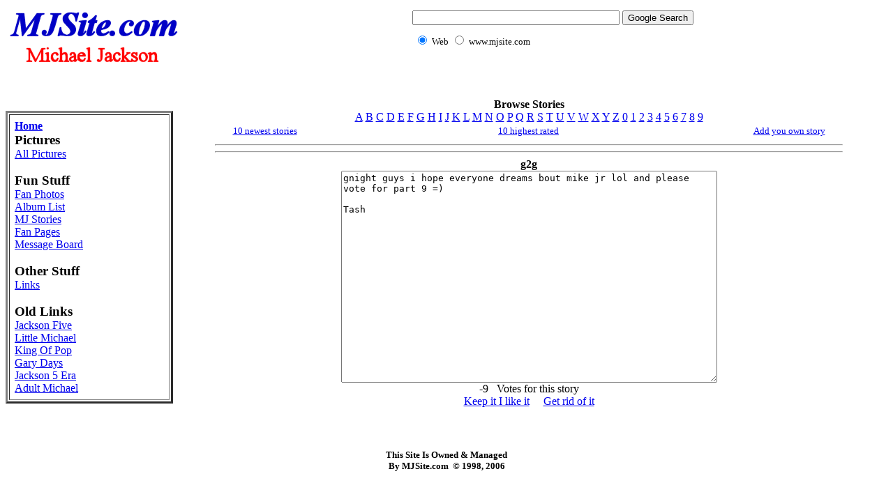

--- FILE ---
content_type: text/html; charset=ISO-8859-1
request_url: http://www.mjsite.com/story/40779
body_size: 2133
content:
<!DOCTYPE html PUBLIC "-//W3C//DTD HTML 4.01 Transitional//EN"><html><head>
  <title>MJSite.com Michael Jackson 5 J5</title>

<meta NAME="DESCRIPTION" CONTENT="Michael jackson information and news">

<meta NAME="KEYWORDS" CONTENT="michael jackson info and news , michael jackson , jackson , jackson 5 , thriller , moonwalk ,michael jackson music , michael jackson songs">
  
<meta http-equiv="content-type" content="text/html; charset=ISO-8859-1">
</head><body>
<table cellpadding="0" cellspacing="0" border="0" width="95%">

  <tbody>
    <tr>
      <td valign="top" width="30%"><img src="http://www.mjsite.com/mjsitelogo.gif" alt="MJSite Logo" width="250" height="100">
      <br>
      </td>
      <td valign="middle" width="70%" align="center">


<!-- SiteSearch -->
<!-- SiteSearch Google -->
<form method="get" action="http://www.google.com/custom"
target="google_window">
<table border="0" bgcolor="#ffffff">
<tr><td nowrap="nowrap" valign="top" align="left" height="32">

</td>
<td nowrap="nowrap">
<input type="hidden" name="domains" value="www.mjsite.com"></input>
<input type="text" name="q" size="35" maxlength="255" value=""></input>
<input type="submit" name="sa" value="Google Search"></input>
</td></tr>
<tr>
<td>&nbsp;</td>
<td nowrap="nowrap">
<table>
<tr>
<td>
<input type="radio" name="sitesearch" value="" checked="checked"></input>
<font size="-1" color="#000000">Web</font>
</td>
<td>
<input type="radio" name="sitesearch" value="www.mjsite.com"></input>
<font size="-1" color="#000000">www.mjsite.com</font>
</td>
</tr>
</table>
<input type="hidden" name="client" value="pub-9468038720795025"></input>
<input type="hidden" name="forid" value="1"></input>
<input type="hidden" name="ie" value="ISO-8859-1"></input>
<input type="hidden" name="oe" value="ISO-8859-1"></input>
<input type="hidden" name="cof"
value="GALT:#008000;GL:1;DIV:#336699;VLC:663399;AH:center;BGC:FFFFFF;LBGC:336699;ALC:0000FF;LC:0000FF;T:000000;GFNT:0000FF;GIMP:0000FF;FORID:1;"></input>
<input type="hidden" name="hl" value="en"></input>
</td></tr></table>
</form>
<!-- SiteSearch Google -->

<!-- SiteSearch -->


<br>
<!--Google ad-->


<!--Google link ad-->
<script type="text/javascript"><!--
google_ad_client = "pub-9468038720795025";
google_ad_width = 728;
google_ad_height = 15;
google_ad_format = "728x15_0ads_al_s";
google_ad_channel ="4733848503";
google_color_border = "FFFFFF";
google_color_bg = "FFFFFF";
google_color_link = "0000FF";
google_color_url = "008000";
google_color_text = "000000";
//--></script>
<script type="text/javascript"
  src="http://pagead2.googlesyndication.com/pagead/show_ads.js">
  </script>
  <!--Finished Google link ad-->
  



<!--End link ad-->

      </td>
    </tr>
  </tbody>
</table>




<div align="center">


<br>
</div>

<table cellpadding="0" cellspacing="0" border="0" width="95%">
  <tbody>
    <tr>
      <td valign="top" width="25%" align="left">
      <table cellpadding="7" cellspacing="2" border="3" width="80%">
        <tbody>
          <tr>


<!--Start Side Bar-->
<br>
<td>
<b><a href="http://www.mjsite.com/">Home</a></b>
<br>
 <big><b>Pictures</b></big><br>
<a href="http://www.mjsite.com/pages">All Pictures</a><br>
<br>
<big><b>Fun Stuff</b></big><br>
<a href="http://gallery.mjsite.com">Fan Photos</a><br>
<a href="http://www.mjsite.com/pages/michael_albums">Album List</a><br>
<a href="http://www.mjsite.com/story">MJ Stories</a><br>
<a href="http://www.mjsite.com/fans">Fan Pages</a><br>
<a href="http://boards.mjsite.com/cgi-bin/UltraBoard/UltraBoard.cgi">
Message Board</a>
<br>
<br>
<b><big>Other Stuff</big></b><br>
<a href="http://www.mjsite.com/links.htm">Links</a><br>
<br>
<b><big>Old Links</big></b><br>
<a href="http://www.mjsite.com/j5/j51.htm">Jackson Five</a><br>
<a href="http://www.mjsite.com/young/young1.htm">Little Michael</a><br>
<a href="http://www.mjsite.com/old/old1.htm">King Of Pop</a><br>
<a href="http://www.mjsite.com/html/garydays.html">Gary Days</a><br>
<a href="http://www.mjsite.com/html/jackson5.html">Jackson 5 Era</a><br>
<a href="http://www.mjsite.com/html/mjman.html">Adult Michael</a><br>
<!--End Side Bar-->

</td></tr>
        </tbody>
      </table>

      <br>
      </td>
      <td valign="top" width="75%" align="center">



<center>
<b>Browse Stories</b>
<br>
<a href="http://www.mjsite.com/bstory/A">A</a>
<a href="http://www.mjsite.com/bstory/B">B</a>
<a href="http://www.mjsite.com/bstory/C">C</a>
<a href="http://www.mjsite.com/bstory/D">D</a>
<a href="http://www.mjsite.com/bstory/E">E</a>
<a href="http://www.mjsite.com/bstory/F">F</a>
<a href="http://www.mjsite.com/bstory/G">G</a>
<a href="http://www.mjsite.com/bstory/H">H</a>
<a href="http://www.mjsite.com/bstory/I">I</a>
<a href="http://www.mjsite.com/bstory/J">J</a>
<a href="http://www.mjsite.com/bstory/K">K</a>
<a href="http://www.mjsite.com/bstory/L">L</a>
<a href="http://www.mjsite.com/bstory/M">M</a>
<a href="http://www.mjsite.com/bstory/N">N</a>
<a href="http://www.mjsite.com/bstory/O">O</a>
<a href="http://www.mjsite.com/bstory/P">P</a>
<a href="http://www.mjsite.com/bstory/Q">Q</a>
<a href="http://www.mjsite.com/bstory/R">R</a>
<a href="http://www.mjsite.com/bstory/S">S</a>
<a href="http://www.mjsite.com/bstory/T">T</a>
<a href="http://www.mjsite.com/bstory/U">U</a>
<a href="http://www.mjsite.com/bstory/V">V</a>
<a href="http://www.mjsite.com/bstory/W">W</a>
<a href="http://www.mjsite.com/bstory/X">X</a>
<a href="http://www.mjsite.com/bstory/Y">Y</a>
<a href="http://www.mjsite.com/bstory/Z">Z</a>
<a href="http://www.mjsite.com/bstory/0">0</a>
<a href="http://www.mjsite.com/bstory/1">1</a>
<a href="http://www.mjsite.com/bstory/2">2</a>
<a href="http://www.mjsite.com/bstory/3">3</a>
<a href="http://www.mjsite.com/bstory/4">4</a>
<a href="http://www.mjsite.com/bstory/5">5</a>
<a href="http://www.mjsite.com/bstory/6">6</a>
<a href="http://www.mjsite.com/bstory/7">7</a>
<a href="http://www.mjsite.com/bstory/8">8</a>
<a href="http://www.mjsite.com/bstory/9">9</a>
<br>

<table border="0" width="95%">
  <tbody>
    <tr>
      <td valign="middle" align = left width="33%">
        <font size =2>
        <a href="http://www.mjsite.com/story/latest">10 newest stories</a>
        </font>
      </td>
      <td valign="middle" align = center width="33%">
        <font size =2>
        <a href="http://www.mjsite.com/story/top10">10 highest rated</a>
        </font>
      </td>
      <td valign="middle" align = right width="33%" align="center">
        <font size =2>
        <a href="http://www.mjsite.com/addstory/">Add you own story</a>
        </font>
      </td>
     </tr>
   </tbody>
</table>

</center>


<center>
<hr>
<!--CENTERAD-->

<hr>
<b>g2g</b>
<br>

<textarea cols="65" rows="20" name="tstory">gnight guys i hope everyone dreams bout mike jr lol and please vote for part 9 =)

Tash</textarea>

<br>
-9 &nbsp; Votes for this story
<br>
 <a href="http://www.mjsite.com/vote/40779">Keep it I like it</a>
&nbsp;
&nbsp;
<a href="http://www.mjsite.com/rvote/40779">Get rid of it</a>


      </p></div></td>
    </tr>
  </tbody>
</table>





<font color="#000000"><small><b><br>
<br>
<br></b></small></font>
<div align="center"><font color="#000000"><small><b>
This Site Is Owned &amp; Managed <br>
By MJSite.com&nbsp; &copy; 1998,
2006</b></small></font><br>
</div>





<div align="center">
<br>
</div>




</body></html>

--- FILE ---
content_type: text/html; charset=utf-8
request_url: https://www.google.com/recaptcha/api2/aframe
body_size: 268
content:
<!DOCTYPE HTML><html><head><meta http-equiv="content-type" content="text/html; charset=UTF-8"></head><body><script nonce="4C52U25t1rjjUJJdK3xMJA">/** Anti-fraud and anti-abuse applications only. See google.com/recaptcha */ try{var clients={'sodar':'https://pagead2.googlesyndication.com/pagead/sodar?'};window.addEventListener("message",function(a){try{if(a.source===window.parent){var b=JSON.parse(a.data);var c=clients[b['id']];if(c){var d=document.createElement('img');d.src=c+b['params']+'&rc='+(localStorage.getItem("rc::a")?sessionStorage.getItem("rc::b"):"");window.document.body.appendChild(d);sessionStorage.setItem("rc::e",parseInt(sessionStorage.getItem("rc::e")||0)+1);localStorage.setItem("rc::h",'1769471056500');}}}catch(b){}});window.parent.postMessage("_grecaptcha_ready", "*");}catch(b){}</script></body></html>